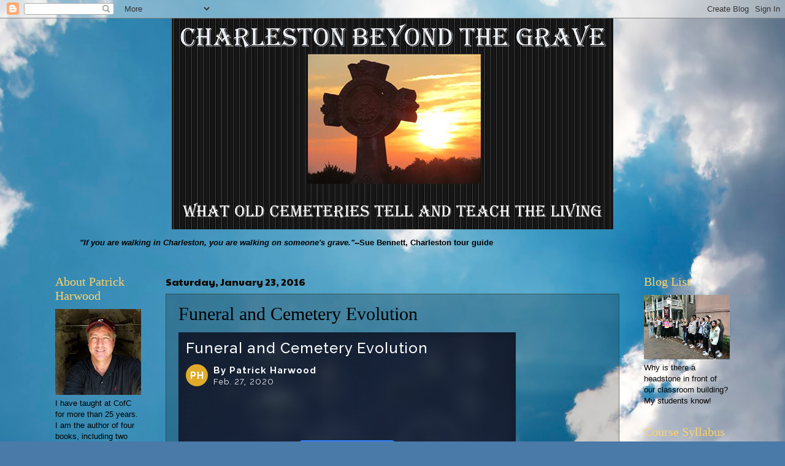

--- FILE ---
content_type: text/html; charset=UTF-8
request_url: https://charlestonbeyondthegrave.blogspot.com/b/stats?style=BLACK_TRANSPARENT&timeRange=ALL_TIME&token=APq4FmBcWp3fgJgNCdnmC_SxcVqNBQ4ZLRmTyOao-poEYX6FqacX5sv1iSAIRd0K7miMJkpInA5eqdjWgAHqBWF9ThbvEOCf1w
body_size: -17
content:
{"total":424870,"sparklineOptions":{"backgroundColor":{"fillOpacity":0.1,"fill":"#000000"},"series":[{"areaOpacity":0.3,"color":"#202020"}]},"sparklineData":[[0,91],[1,67],[2,40],[3,20],[4,31],[5,31],[6,7],[7,36],[8,56],[9,44],[10,100],[11,91],[12,24],[13,14],[14,48],[15,86],[16,23],[17,35],[18,50],[19,25],[20,27],[21,4],[22,6],[23,10],[24,4],[25,4],[26,6],[27,6],[28,7],[29,6]],"nextTickMs":1200000}